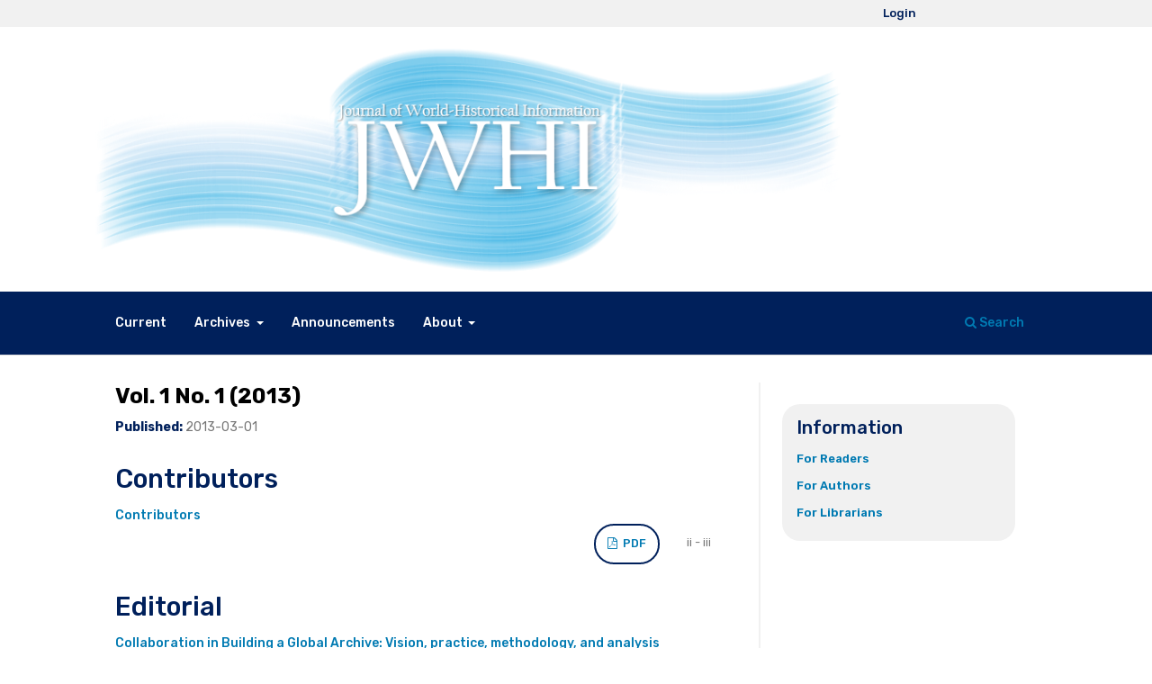

--- FILE ---
content_type: text/html; charset=utf-8
request_url: https://jwsr.pitt.edu/ojs/jwhi/issue/view/72
body_size: 13550
content:
<!DOCTYPE html>
<html lang="en-US" xml:lang="en-US">
<head>
	<meta charset="utf-8">
	<meta name="viewport" content="width=device-width, initial-scale=1.0">
	<title>
		Vol. 1 No. 1 (2013)
							| Journal of World-Historical Information
			</title>

	
<meta name="generator" content="Open Journal Systems 3.3.0.21" />
<link rel="alternate" type="application/atom+xml" href="https://jwsr.pitt.edu/ojs/jwhi/gateway/plugin/WebFeedGatewayPlugin/atom">
<link rel="alternate" type="application/rdf+xml" href="https://jwsr.pitt.edu/ojs/jwhi/gateway/plugin/WebFeedGatewayPlugin/rss">
<link rel="alternate" type="application/rss+xml" href="https://jwsr.pitt.edu/ojs/jwhi/gateway/plugin/WebFeedGatewayPlugin/rss2">
	<link rel="stylesheet" href="https://jwsr.pitt.edu/ojs/jwhi/$$$call$$$/page/page/css?name=stylesheet" type="text/css" /><link rel="stylesheet" href="https://jwsr.pitt.edu/ojs/jwhi/$$$call$$$/page/page/css?name=font" type="text/css" /><link rel="stylesheet" href="https://jwsr.pitt.edu/ojs/lib/pkp/styles/fontawesome/fontawesome.css?v=3.3.0.21" type="text/css" /><link rel="stylesheet" href="https://jwsr.pitt.edu/ojs/public/journals/2/styleSheet.css?d=2022-08-25+09%3A49%3A23" type="text/css" /><link rel="stylesheet" href="https://jwsr.pitt.edu/ojs/public/site/styleSheet.css?v=3.3.0.21" type="text/css" />
</head>
<body class="pkp_page_issue pkp_op_view has_site_logo" dir="ltr">

	<div class="pkp_structure_page">

				<header class="pkp_structure_head" id="headerNavigationContainer" role="banner">
						
 <nav class="cmp_skip_to_content" aria-label="Jump to content links">
	<a href="#pkp_content_main">Skip to main content</a>
	<a href="#siteNav">Skip to main navigation menu</a>
		<a href="#pkp_content_footer">Skip to site footer</a>
</nav>

			<div class="pkp_head_wrapper">

				<div class="pkp_site_name_wrapper">
					<button class="pkp_site_nav_toggle">
						<span>Open Menu</span>
					</button>
										<div class="pkp_site_name">
																<a href="						https://jwsr.pitt.edu/ojs/jwhi/index
					" class="is_img">
							<img src="https://jwsr.pitt.edu/ojs/public/journals/2/pageHeaderLogoImage_en_US.png" width="980" height="300"  />
						</a>
										</div>
				</div>

				
				<nav class="pkp_site_nav_menu" aria-label="Site Navigation">
					<a id="siteNav"></a>
					<div class="pkp_navigation_primary_row">
						<div class="pkp_navigation_primary_wrapper">
																				<ul id="navigationPrimary" class="pkp_navigation_primary pkp_nav_list">
								<li class="">
				<a href="https://jwsr.pitt.edu/ojs/jwhi/issue/current">
					Current
				</a>
							</li>
								<li class="">
				<a href="https://jwsr.pitt.edu/ojs/jwhi/issue/archive">
					Archives
				</a>
									<ul>
																					<li class="">
									<a href="https://jwsr.pitt.edu/ojs/jwhi/issue/current">
										Journal of World-Systems Research
									</a>
								</li>
																												<li class="">
									<a href="https://jwsr.pitt.edu/ojs/jwhi/index">
										Journal of World-Historical Information
									</a>
								</li>
																		</ul>
							</li>
								<li class="">
				<a href="https://jwsr.pitt.edu/ojs/jwhi/announcement">
					Announcements
				</a>
							</li>
								<li class="">
				<a href="https://jwsr.pitt.edu/ojs/jwhi/about">
					About
				</a>
									<ul>
																					<li class="">
									<a href="https://jwsr.pitt.edu/ojs/jwhi/about">
										About the Journal
									</a>
								</li>
																												<li class="">
									<a href="https://jwsr.pitt.edu/ojs/jwhi/about/submissions">
										Submissions
									</a>
								</li>
																												<li class="">
									<a href="https://jwsr.pitt.edu/ojs/jwhi/about/editorialTeam">
										Editorial Team
									</a>
								</li>
																												<li class="">
									<a href="https://jwsr.pitt.edu/ojs/jwhi/about/privacy">
										Privacy Statement
									</a>
								</li>
																												<li class="">
									<a href="https://jwsr.pitt.edu/ojs/jwhi/about/contact">
										Contact
									</a>
								</li>
																		</ul>
							</li>
			</ul>

				

																						<div class="pkp_navigation_search_wrapper">
									<a href="https://jwsr.pitt.edu/ojs/jwhi/search" class="pkp_search pkp_search_desktop">
										<span class="fa fa-search" aria-hidden="true"></span>
										Search
									</a>
								</div>
													</div>
					</div>
					<div class="pkp_navigation_user_wrapper" id="navigationUserWrapper">
							<ul id="navigationUser" class="pkp_navigation_user pkp_nav_list">
															<li class="profile">
				<a href="https://jwsr.pitt.edu/ojs/jwhi/login">
					Login
				</a>
							</li>
										</ul>

					</div>
				</nav>
			</div><!-- .pkp_head_wrapper -->
		</header><!-- .pkp_structure_head -->

						<div class="pkp_structure_content has_sidebar">
			<div class="pkp_structure_main" role="main">
				<a id="pkp_content_main"></a>

<div class="page page_issue">

				<nav class="cmp_breadcrumbs" role="navigation" aria-label="You are here:">
	<ol>
		<li>
			<a href="https://jwsr.pitt.edu/ojs/jwhi/index">
				Home
			</a>
			<span class="separator">/</span>
		</li>
		<li>
			<a href="https://jwsr.pitt.edu/ojs/jwhi/issue/archive">
				Archives
			</a>
			<span class="separator">/</span>
		</li>
		<li class="current" aria-current="page">
			<span aria-current="page">
									Vol. 1 No. 1 (2013)
							</span>
		</li>
	</ol>
</nav>
		<h1>
			Vol. 1 No. 1 (2013)
		</h1>
			<div class="obj_issue_toc">

		
		<div class="heading">

						
				
												
							<div class="published">
				<span class="label">
					Published:
				</span>
				<span class="value">
					2013-03-01
				</span>
			</div>
			</div>

		
		<div class="sections">
			<div class="section">
									<h2>
					Contributors
				</h2>
						<ul class="cmp_article_list articles">
									<li>
						

<div class="obj_article_summary">
	
	<h3 class="title">
		<a id="article-804" href="https://jwsr.pitt.edu/ojs/jwhi/article/view/804">
			Contributors
					</a>
	</h3>

				<div class="meta">
		
							<div class="pages">
				ii - iii
			</div>
		
		
	</div>
	
			<ul class="galleys_links">
																									<li>
																										
	
							

<a class="obj_galley_link pdf" href="https://jwsr.pitt.edu/ojs/jwhi/article/view/804/1063" aria-labelledby=article-804>

		
	PDF

	</a>
				</li>
					</ul>
	
	
</div>
					</li>
							</ul>
				</div>
			<div class="section">
									<h2>
					Editorial
				</h2>
						<ul class="cmp_article_list articles">
									<li>
						
	
<div class="obj_article_summary">
	
	<h3 class="title">
		<a id="article-799" href="https://jwsr.pitt.edu/ojs/jwhi/article/view/799">
			Collaboration in Building a Global Archive: Vision, practice, methodology, and analysis
					</a>
	</h3>

				<div class="meta">
				<div class="authors">
			Patrick Manning, Ruth Mostern, Vladimir Zadorozhny
		</div>
		
							<div class="pages">
				iv - vi
			</div>
		
		
	</div>
	
			<ul class="galleys_links">
																									<li>
																										
	
							

<a class="obj_galley_link pdf" href="https://jwsr.pitt.edu/ojs/jwhi/article/view/799/1058" aria-labelledby=article-799>

		
	PDF

	</a>
				</li>
					</ul>
	
	
</div>
					</li>
							</ul>
				</div>
			<div class="section">
									<h2>
					Articles: Vision
				</h2>
						<ul class="cmp_article_list articles">
									<li>
						
	
<div class="obj_article_summary">
	
	<h3 class="title">
		<a id="article-800" href="https://jwsr.pitt.edu/ojs/jwhi/article/view/800">
			Collaborative for Historical Information and Analysis: Vision and Work Plan
					</a>
	</h3>

				<div class="meta">
				<div class="authors">
			Vladimir Zadorozhny, Patrick Manning, Daniel J. Bain, Ruth Mostern
		</div>
		
							<div class="pages">
				1 - 14
			</div>
		
		
	</div>
	
			<ul class="galleys_links">
																									<li>
																										
	
							

<a class="obj_galley_link pdf" href="https://jwsr.pitt.edu/ojs/jwhi/article/view/800/1059" aria-labelledby=article-800>

		
	PDF

	</a>
				</li>
					</ul>
	
	
</div>
					</li>
							</ul>
				</div>
			<div class="section">
									<h2>
					Articles: Methodology
				</h2>
						<ul class="cmp_article_list articles">
									<li>
						
	
<div class="obj_article_summary">
	
	<h3 class="title">
		<a id="article-801" href="https://jwsr.pitt.edu/ojs/jwhi/article/view/801">
			Cross-Disciplinary Theory in Construction of a World-Historical Archive
					</a>
	</h3>

				<div class="meta">
				<div class="authors">
			Patrick Manning, Sanjana Ravi
		</div>
		
							<div class="pages">
				15 - 39
			</div>
		
		
	</div>
	
			<ul class="galleys_links">
																									<li>
																										
	
							

<a class="obj_galley_link pdf" href="https://jwsr.pitt.edu/ojs/jwhi/article/view/801/1060" aria-labelledby=article-801>

		
	PDF

	</a>
				</li>
					</ul>
	
	
</div>
					</li>
							</ul>
				</div>
			<div class="section">
									<h2>
					Reviews of Datasets
				</h2>
						<ul class="cmp_article_list articles">
									<li>
						
	
<div class="obj_article_summary">
	
	<h3 class="title">
		<a id="article-802" href="https://jwsr.pitt.edu/ojs/jwhi/article/view/802">
			Indices of Trade Partner Concentration for 183 Countries
					</a>
	</h3>

				<div class="meta">
				<div class="authors">
			Jackie Smith
		</div>
		
							<div class="pages">
				40-42
			</div>
		
		
	</div>
	
			<ul class="galleys_links">
																									<li>
																										
	
							

<a class="obj_galley_link pdf" href="https://jwsr.pitt.edu/ojs/jwhi/article/view/802/1061" aria-labelledby=article-802>

		
	PDF

	</a>
				</li>
					</ul>
	
	
</div>
					</li>
									<li>
						
	
<div class="obj_article_summary">
	
	<h3 class="title">
		<a id="article-803" href="https://jwsr.pitt.edu/ojs/jwhi/article/view/803">
			African Population Estimates, 1850-1960
					</a>
	</h3>

				<div class="meta">
				<div class="authors">
			Filipa Ribeiro da Silva
		</div>
		
							<div class="pages">
				43-46
			</div>
		
		
	</div>
	
			<ul class="galleys_links">
																									<li>
																										
	
							

<a class="obj_galley_link pdf" href="https://jwsr.pitt.edu/ojs/jwhi/article/view/803/1062" aria-labelledby=article-803>

		
	PDF

	</a>
				</li>
					</ul>
	
	
</div>
					</li>
							</ul>
				</div>
		</div><!-- .sections -->
</div>
	</div>

	</div><!-- pkp_structure_main -->

									<div class="pkp_structure_sidebar left" role="complementary" aria-label="Sidebar">
				<div class="pkp_block block_information">
	<h2 class="title">Information</h2>
	<div class="content">
		<ul>
							<li>
					<a href="https://jwsr.pitt.edu/ojs/jwhi/information/readers">
						For Readers
					</a>
				</li>
										<li>
					<a href="https://jwsr.pitt.edu/ojs/jwhi/information/authors">
						For Authors
					</a>
				</li>
										<li>
					<a href="https://jwsr.pitt.edu/ojs/jwhi/information/librarians">
						For Librarians
					</a>
				</li>
					</ul>
	</div>
</div>

			</div><!-- pkp_sidebar.left -->
			</div><!-- pkp_structure_content -->

<div class="pkp_structure_footer_wrapper" role="contentinfo">
	<a id="pkp_content_footer"></a>

	<div class="pkp_structure_footer">

					<div class="pkp_footer_content">
				<p><img style="display: inline-block; margin-right: 5px;" src="https://ledgerjournal.org/ojs/public/site/images/vgabler/ulslogosmall.png" alt="">This journal is published by the <a href="http://www.library.pitt.edu/">&nbsp;University Library System</a>,&nbsp; <a href="http://www.pitt.edu/">University of Pittsburgh.</a></p>
			</div>
		
		<div class="pkp_brand_footer" role="complementary">
			<a href="https://jwsr.pitt.edu/ojs/jwhi/about/aboutThisPublishingSystem">
				<img alt="More information about the publishing system, Platform and Workflow by OJS/PKP." src="https://jwsr.pitt.edu/ojs/templates/images/ojs_brand.png">
			</a>
		</div>
	</div>
</div><!-- pkp_structure_footer_wrapper -->

</div><!-- pkp_structure_page -->

<script src="https://jwsr.pitt.edu/ojs/lib/pkp/lib/vendor/components/jquery/jquery.min.js?v=3.3.0.21" type="text/javascript"></script><script src="https://jwsr.pitt.edu/ojs/lib/pkp/lib/vendor/components/jqueryui/jquery-ui.min.js?v=3.3.0.21" type="text/javascript"></script><script src="https://jwsr.pitt.edu/ojs/plugins/themes/default/js/lib/popper/popper.js?v=3.3.0.21" type="text/javascript"></script><script src="https://jwsr.pitt.edu/ojs/plugins/themes/default/js/lib/bootstrap/util.js?v=3.3.0.21" type="text/javascript"></script><script src="https://jwsr.pitt.edu/ojs/plugins/themes/default/js/lib/bootstrap/dropdown.js?v=3.3.0.21" type="text/javascript"></script><script src="https://jwsr.pitt.edu/ojs/plugins/themes/default/js/main.js?v=3.3.0.21" type="text/javascript"></script><script type="text/javascript">
(function (w, d, s, l, i) { w[l] = w[l] || []; var f = d.getElementsByTagName(s)[0],
j = d.createElement(s), dl = l != 'dataLayer' ? '&l=' + l : ''; j.async = true; 
j.src = 'https://www.googletagmanager.com/gtag/js?id=' + i + dl; f.parentNode.insertBefore(j, f); 
function gtag(){dataLayer.push(arguments)}; gtag('js', new Date()); gtag('config', i); })
(window, document, 'script', 'dataLayer', 'UA-28900995-28');
</script>


</body>
</html>
